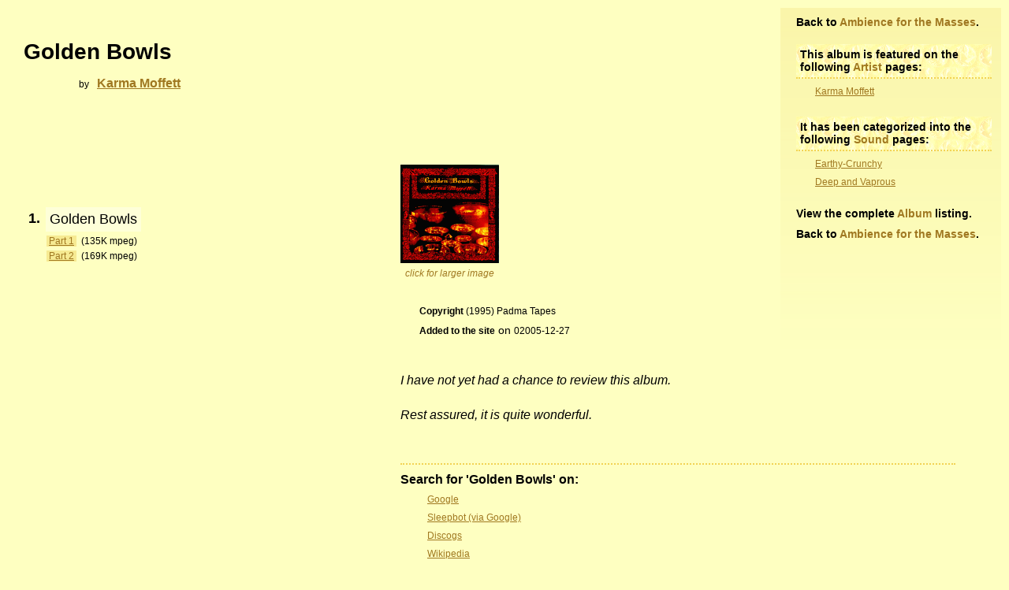

--- FILE ---
content_type: text/html
request_url: http://www.sleepbot.com/ambience/album/goldbolw.html
body_size: 3621
content:
<?xml version="1.0" encoding="UTF-8"?>
<!DOCTYPE html PUBLIC "-//W3C//DTD XHTML 1.0 Strict//EN"
	"http://www.w3.org/TR/xhtml1/DTD/xhtml1-strict.dtd"
>
<html xmlns="http://www.w3.org/1999/xhtml" xml:lang="en" lang="en">
<head>
   <title>Golden Bowls :: Ambience for the Masses</title>
<link rel="shortcut icon" href="/favicon.ico" />
<link rel="shortcut icon" href="/favicon.gif" />
<link rel="stylesheet" type="text/css" href="/css/granular.css" media="all" charset="UTF-8" />
<link rel="stylesheet" type="text/css" href="/css/ambience.css" media="all" charset="UTF-8" />
<meta name="DESCRIPTION" content="by Karma Moffett
::
1 track: 'Golden Bowls'" />
<!-- local -->
<link rel="stylesheet" type="text/css" href="/css/ambience-yellow.css" media="all" charset="UTF-8" />
<style type="text/css" media="all" xml:space="preserve">
.albumTitle {
	font-family: "Trebuchet MS", "Geneva", Helvetica, Arial, sans-serif;
	font-size: 28px;
	font-weight: bold;
}
.albumTitle .albumLink { }
.albumTitle .albumTitleExtra {
	font-size: 18px;
	font-weight: normal;
}
.albumTitle .albumTitlePostfix {
	font-size: 16px;
	font-weight: normal;
}
.artistNames {
	font-family: Helvetica, Arial, sans-serif;
	font-size: 16px;
}
.artistNames .artistVarious {
	font-size: 16px;
	font-weight: bold;
}
.artistNames .artistLink {
	font-weight: bold;
}
.albumCoverGif {
	width:125px;
	height:125px;
	margin: 0;
	padding: 0;
	border: 0;
}
/* Box Hack */
.albumNoCover {
	width:121px;
	height:121px;
	_width:125px;
	_height:125px;
	border: 2px #F1D354 dashed;
	text-align: center;
	font-family: Helvetica, Arial, sans-serif;
	font-size: 14px;
	font-weight: bold;
	line-height: 125px;
}
.albumReview {
	font-family: "Trebuchet MS", "Geneva", Helvetica, Arial, sans-serif;
	font-size: 16px;
	line-height: 1.4em;
}
.albumNoReview {
	font-family: Helvetica, Arial, sans-serif;
	font-size: 16px;
	font-style: italic;
	line-height: 1.4em;
}
.trackNumber {
	padding-top: 5px;
	font-size: 18px;
	font-weight: bold;
}
.trackName {
	padding: 5px;
	font-size: 18px;
	background-color: #FEFFD8;
}
.trackAudioLink {
	padding: 0 3px 0 3px;
	background-color: #F6EA92;
}
.trackArtistsMain {
	padding: 5px 0 5px 0;
	font-size: 14px;
}
.trackArtistsMain .artistVarious { }
.trackArtistsMain .artistLink {
	font-weight: normal;
	text-decoration: none;
}
.trackArtistsFeatured {
	font-size: 14px;
}
.trackArtistsFeatured .artistVarious { }
.trackArtistsFeatured .artistLink {
	font-weight: normal;
	text-decoration: none;
}
.searchHeader {
	border-top: 2px #F1D354 dotted;
	padding-top: 10px;
	font-size: 16px;
	font-weight: bold;
}
.searchBody {
	padding: 5px 0 0 10px;
}
</style>
<!-- local -->
<script type="text/javascript" charset="UTF-8" xml:space="preserve" src="/javascript/Sleepbot/Util.js"></script>
<script type="text/javascript" charset="UTF-8" xml:space="preserve">
	function showFullCover(ops) {
		var div = Sleepbot.byId('divFullCover'), img = Sleepbot.byId('imgFullCover');
		if (! (div && img))  { return; }
		var isLoaded = (true === img['__sbLoaded']);
		var fOnLoad = function() {
			var w = (img.width || 350), h = (img.height || 350);
			Sleepbot.Util.visible(div, false);
			Sleepbot.Util.show(div, true);
			if (! isLoaded) {
				Sleepbot.Util.propsCopy({
					left:  ((-1 * (w - 125)) + Math.max(0, (w - 400))) + 'px',
					top:  (-30 - Math.max(0, (h - 400))) + 'px',
					width:  w + 'px',
					height:  h + 'px'
				}, div.style);
				img.__sbLoaded = true;
			}
			window.setTimeout(function() {
				Sleepbot.Util.visible(div, true);
			}, 0);
		};
		if (isLoaded) { fOnLoad() };
		img.onload = function() {
			setTimeout(fOnLoad, 0);
		};
		img.src = ops.src;
	}
	function hideFullCover(ops) {
		var div = Sleepbot.byId('divFullCover');
		if (! div)  { return; }
		Sleepbot.Util.show(div, false);
	}
</script>
</head>
<body><!-- 6607 : goldbolw -->
<div class="sideBarContainer">
	<div class="sideBarGradient ftrAlp50"><img style="
		width:100%; height:450px;
	" src="/ambience/images/gradient_goldToYellow.jpg" /></div>
	<div class="relative fntSz14 bold" style="padding-top: 20px">Back&nbsp;to&nbsp;<a
		class="lnkUlOff" href="/ambience/" title="Ambience for the Masses"
		>Ambience&nbsp;for&nbsp;the&nbsp;Masses</a
	>.</div>
	<div class="relative posAlL" style="padding-top: 20px"><span class="fntFmSans fntSz12">
		<div class="fntSz14 bold dotRuleFlowerBottom bkgBubble" style="padding: 5px;">
			This album is featured on the following <a class="lnkUlOff" href="/ambience/artist.html" title="Ambience by Artist">Artist</a> pages:
		</div>
		<ul style="padding-top: 5px">
			<li><a href="/ambience/page/kmoffett.html" title="Karma Moffett"
				>Karma Moffett</a></li>
			
		</ul>
	</span></div>
	
		<div class="relative posAlL" style="padding-top: 20px"><span class="fntFmSans fntSz12">
			<div class="fntSz14 bold dotRuleFlowerBottom bkgBubble" style="padding: 5px">
				It has been categorized into the following <a class="lnkUlOff" href="/ambience/sound.html" title="Ambience by Sound">Sound</a> pages:
			</div>
			<ul style="padding-top: 5px">
				<li><a
					href="/ambience/sound/earthy.html" title="Earthy-Crunchy"
					>Earthy-Crunchy</a
				></li><li><a
					href="/ambience/sound/vaprous.html" title="Deep and Vaprous"
					>Deep and Vaprous</a
				></li>
			</ul>
		</span></div>
	
	
	
	<div class="relative fntSz14 bold" style="padding-top: 20px">View the complete <a
		class="lnkUlOff" href="/ambience/album.html" title="Ambience by Album"
		>Album</a
	> listing.</div>
	<div class="relative fntSz14 bold" style="padding-top: 10px">Back&nbsp;to&nbsp;<a
		class="lnkUlOff" href="/ambience/" title="Ambience for the Masses"
		>Ambience&nbsp;for&nbsp;the&nbsp;Masses</a
	>.</div>
</div>
<div style="z-index: 0">
	<div class="relative" style="
		padding: 50px 0 15px 30px;
	"><span class="albumTitle">
Golden Bowls
</span></div>
	<div class="relative" style="
		padding: 0 0 0 100px;
	"><span class="fntFmSans fntSz12">by &nbsp;<span class="artistNames">
<a class="artistLink" href="/ambience/page/kmoffett.html" title="Karma Moffett"
			>Karma Moffett</a>
</span></span></div>
</div>
<div class="clr"></div>
<div class="posFlL" style="width:35%; padding: 0 0 40px 30px; margin-top: -4em">
	<table class="fntFmSans fntSz16" cellspacing="5" cellspacing="0" border="0">
		
			<tr class="posAlL posAlT">
				<td class="posAlR trackNumber">1.</td>
				<td>
					
					<div class="trackName">Golden Bowls</div>
					
					
					
						<div class="posAlR" style="padding: 5px 5px 0 0">
							
								<a class="trackAudioLink" href="/ambience/sample1/goldbol1.mp2"
									title="Golden Bowls; Part 1"
								>Part 1</a>
							
							&nbsp;(135K mpeg)
						</div><div class="posAlR" style="padding: 5px 5px 0 0">
							
								<a class="trackAudioLink" href="/ambience/sample1/goldbol2.mp2"
									title="Golden Bowls; Part 2"
								>Part 2</a>
							
							&nbsp;(169K mpeg)
						</div>
					
				</td>
			</tr>
		
	</table>
</div>
<div class="posFlL relative" style="width:55%; padding: 0 0 40px 30px; margin-top: -8em">
	<div style="padding-bottom: 30px">
		
			<div id="divFullCover" class="absolute collapse" style="
				top: 0; left: 0;
				padding: 30px;
				width: 0px; height: 0px;
				background-color: #F6EA92;
			"><div class="absolute fntSz12" style="top: 10px; right: 5px"><a
				href="javascript:void(0)" onclick="hideFullCover()"
				style="background-color: #F6EA92; padding: 5px"
				title="Close the larger Cover image"
				>[ x ]&nbsp;&nbsp;Close</a></div
			><img id="imgFullCover"
				src="/ambience/covergif/goldbolw.gif"
				alt="Golden Bowls"
				title="Golden Bowls"
				border="0"
			/></div
			><a class="img" href="javascript:void(0)" onclick="showFullCover({
				src: '/ambience/coverjpg/goldbolw.jpg'
			}); return false"><img
				src="/ambience/covergif/goldbolw.gif"
				alt="Golden Bowls"
				title="Click for larger Cover image"
				class="albumCoverGif"
			/></a>
			<div class="posAlC fntSz12 italic" style="padding-top: 3px; width: 125px">
				<a class="lnkUlOff" href="javascript:void(0)" onclick="showFullCover({
					src: '/ambience/coverjpg/goldbolw.jpg'
				}); return false">click for larger image</a>
			</div>
		
		
	</div>
	<span class="fntFmSans fntSz14"><ul style="padding-bottom: 40px">
		
		
		<span class="albumCopyright">
			<li><span class="bold">Copyright
				</span>(1995)
			Padma Tapes</li>
			
			
		</span>
		<li><span class="bold">Added to the site</span> on <span class="albumDateAdded">02005-12-27</span></li>
	</ul></span>
	
		
		<span class="albumNoReview">
I have not yet had a chance to review this album.<br />
&nbsp;<br />
Rest assured, it is quite wonderful.
		</span>
	
	<div class="relative posAlL" style="padding-top: 50px">
<div class="searchHeader">
	Search for 'Golden Bowls' on:
</div>
<div class="searchBody"><ul>
	<li><a target="_top" href="http://www.google.com/search?q=%2B+%22Golden+Bowls%22">Google</a></li>
	<li><a target="_top" href="http://www.google.com/search?as_sitesearch=sleepbot.com&domains=sleepbot.com&as_q=%2B+%22Golden+Bowls%22">Sleepbot (via Google)</a></li>
	<li><a target="_top" href="http://www.discogs.com/search?type=all&q=%22Golden+Bowls%22">Discogs</a></li>
	<li><a target="_top" href="http://www.wikipedia.org/wiki/Special:Search?search=Golden+Bowls">Wikipedia</a></li>
	<li><a target="_top" href="http://del.icio.us/search?all=%2B+%22Golden+Bowls%22">del.icio.us</a></li>
</ul></div>
</div>
</div>
<!-- === -->
<div class="clr dotRuleWhite"></div>
<div class="bkgWhite" style="width: 100%; padding-top: 15px">
	<div class="posFlR" style="width: 50%">
		<div class="posFlL bdrDotBody">
			<div class="fntFmSans fntSz11 bkgBody" style="padding: 6px 14px 6px 14px;">
HTML Implementation &nbsp; (c) 1997 - 2006<br />
Lookit the Cat Productions<br />
<br />
Last Updated on : 02022-06-12<br />
<br />
Don't forget the <a href="http://www.hyperreal.org/" target="_top">Hyperreal</a> Archives.
			</div>
		</div>
	</div>
	<table class="noBMP" style="padding-right: 25px"><tr>
		<td class="posAlT posAlL" style="padding: 5px"><a class="img" href="/ambience/" target="_top"><img src="../images/icn_sbot.gif" alt="Ambience" target="_top" height="75" width="75" border="0" /></a></td>
		<td class="posAlT posAlL" style="padding: 10px">
			<span class="fntFmMono fntSz12 bold"><a href="/ambience/" target="_top">Ambience for the Masses</a></span><br />
			<div class="fntFmMono fntSz11" style="padding: 10px 0 0 15px">
where you will find a plethora of albums in the Ambient genre.
			</div>
		</td>
	</tr></table>
	<table class="noBMP" style="padding-right: 25px"><tr>
		<td class="posAlT posAlL" style="padding: 5px"><a class="img" href="/" target="_top"><div style="width:75px; height:25px; float:none"></div></a></td>
		<td class="posAlT posAlL" style="padding: 10px">
			<span class="fntFmMono fntSz12 bold"><a href="/" target="_top">Sleepbot Constructs</a></span><br />
		</td>
	</tr></table>
	&nbsp;
</div>
<div class="clr dotRuleWhite"></div>
	
<!-- Google Analytics -->
<script>
(function(i,s,o,g,r,a,m){i['GoogleAnalyticsObject']=r;i[r]=i[r]||function(){
(i[r].q=i[r].q||[]).push(arguments)},i[r].l=1*new Date();a=s.createElement(o),
m=s.getElementsByTagName(o)[0];a.async=1;a.src=g;m.parentNode.insertBefore(a,m)
})(window,document,'script','https://www.google-analytics.com/analytics.js','ga');
ga('create', 'UA-6731295-1', 'auto');
ga('set', 'anonymizeIp', true); // GDPR
ga('send', 'pageview');
</script>
<!-- End Google Analytics -->
<!-- 6607 -->
</body>
<!-- -- VALID -- -->
</html>


--- FILE ---
content_type: text/css
request_url: http://www.sleepbot.com/css/granular.css
body_size: 1702
content:
/*
	@import '/granular.css'

	http://www.codestyle.org/css/font-family/sampler-CombinedResults.shtml
	http://www.angelfire.com/al4/rcollins/style/fonts.html
	http://www.typography.com/catalog/whitney/index.html
	http://www.satzansatz.de/css.html

	rounded corners:
   http://groups-beta.google.com/groups/roundedcorners?c=999900&bc=white&w=34&h=34&a=tr
*/
.fntFmSansTwist { font-family: "Trebuchet MS", "Geneva", Helvetica, Arial, sans-serif; }
.fntFmSans { font-family: Helvetica, Arial, sans-serif; }
.fntFmWeb { font-family: Verdana, Helvetica, Arial, sans-serif; }
.fntFmMonoTwist { font-family: "Lucida Console", "Andale Mono", "Bitstream Vera Sans Mono", monospace; }
.fntFmMono { font-family: courier new, courier, monospace; }

.fntSz32 { font-size: 32px; }
.fntSz28 { font-size: 24px; }
.fntSz24 { font-size: 24px; }
.fntSz18 { font-size: 18px; }
.fntSz16 { font-size: 16px; }
.fntSz14 { font-size: 14px; }
.fntSz12 { font-size: 12px; }
.fntSz11 { font-size: 11px; }
.fntSz9 { font-size: 9px; }
/* .noFntHt */
.fntSz0 {
	font-size: 0px;
	line-height: 0;
}

.fntHt {
	line-height: 1.1em;
}
.fntHt80 { line-height: 0.8em }
.fntHt100 { line-height: 1.0em }
.fntHt120 { line-height: 1.2em }
.fntHt140 { line-height: 1.4em }
.fntHt150 { line-height: 1.5em }

.fntSpc110 { letter-spacing: 0.1em }
.fntSpc120 { letter-spacing: 0.2em }

.plain {
	font-stretch: normal;
	font-style: normal;
	font-variant: normal;
	font-weight: normal;
}
.italic { font-style: italic; }
.bold { font-weight: bold; }
.blink { text-decoration: blink; }
.nowrap { white-space: nowrap; }



/*
	links
*/
a.lnkUl { text-decoration: underline; }
a.lnkUl:hover { text-decoration: underline; }
a.lnkUl:active { text-decoration: underline; }

a.lnkNoUl { text-decoration: none; }
a.lnkNoUl:hover { text-decoration: none; }
a.lnkNoUl:active { text-decoration: none; }

a.lnkRollUl { text-decoration: none; }
a.lnkRollUl:hover { text-decoration: underline; }
a.lnkRollUl:active { text-decoration: underline; }

a.lnkRollNoUl { text-decoration: underline; }
a.lnkRollNoUl:hover { text-decoration: none; }
a.lnkRollNoUl:active { text-decoration: none; }

.lnkUlOn { text-decoration: underline; }
.lnkUlOff { text-decoration: none; }

.lnk {
	text-decoration: underline;
/*	white-space: nowrap; */
	cursor: pointer; /* IE 5.5 non-compliant workaround */
	cursor: hand;
}
.lnk:hover { text-decoration: none; }
.lnk:active { text-decoration: none; }

.lnkNoUl {
	text-decoration: none;
/*	white-space: nowrap; */
	cursor: pointer;
	cursor: hand;
}
.lnk:hover { text-decoration: none; }
.lnk:active { text-decoration: none; }

a.img {
	background-color: transparent;
	border: 0;
	text-decoration: none;
	cursor: pointer;
	cursor: hand;
}
a.img:hover {
	background-color: transparent;
	border: 0;
}
a.img:focus {
	background-color: transparent;
	border: 0;
}
a.img:active {
	background-color: transparent;
	border: 0;
}



/*
	lists
*/
ul.lstNoBul {
	margin: 0;
	padding: 0;
}
ul.lstNoBul li {
	list-style-type: none;
	margin-left: 30px;
	padding-left: 0;
}



/*
	effects
*/
.clrWhite { color: white; }
.clrBlack { color: black; }
.bkgWhite { background-color: white; }
.bkgBlack { background-color: black; }

.ftrAlp15 {
	filter: alpha(opacity=15, style=0);
	opacity: 0.15;
	-moz-opacity: 0.15;
}
.ftrAlp25 {
	filter: alpha(opacity=25, style=0);
	opacity: 0.25;
	-moz-opacity: 0.25;
}
.ftrAlp33 {
	filter: alpha(opacity=33, style=0);
	opacity: 0.33;
	-moz-opacity: 0.33;
}
.ftrAlp50 {
	filter: alpha(opacity=50, style=0);
	opacity: 0.50;
	-moz-opacity: 0.50;
}

.visible { visibility: visible }
.hidden { visibility: hidden }
.collapse { display: none }
.expand { display: block }



/*
	positioning
*/
.posFlL {
	position: relative;
	float: left;
}
.posFlR {
	position: relative;
	float: right;
}
.posC {
	position: relative;
	margin: 0 auto 0 auto;
}

.posAlL { text-align: left; }
.posAlC { text-align: center; }
.posAlR { text-align: right; }
.posAlT { vertical-align: top; }
.posAlM { vertical-align: middle; }
.posAlB { vertical-align: bottom; }

.posZero {
	top: 0px;
	left: 0px;
}
.pxWd1 { width: 1px }
.pxHt1 {
	font-size: 0;
	line-height: 0;
	height: 1px;
}

.relative { position: relative; }
.absolute { position: absolute; }



/*
	regioning
*/
.rgnCtrIE5 {
	text-align: center; /* IE 5.5 needs this */
}
.rgnCtr {
	position: relative;
/*	border fixes NN7 double-scaling issue -- correct border color! */
	border-bottom: 1px solid white;
	padding: 0;
	margin: 0 auto 0 auto;
	text-align: left;
}



/*
	tools
*/
.clr {
   clear: both;
   height: 0;
   line-height: 0;
   font-size: 0;
   border: 0;
   border-collapse: collapse;
   margin: 0;
   padding: 0;
   overflow: hidden;
}
.noBMP {
   border: 0;
   border-collapse: collapse;
   margin: 0;
   padding: 0;
}
/* .fntSz0 */
.noFntHt {
   line-height: 0;
   font-size: 0;
}
.bdrDebug { border: 1px solid red; }



/*
	effects
		leave at 100% - using them
		declare after .clr to allow combination
*/
.dotRuleWhite {
	border-top: 2px white dotted;
	width: 100%;
}
.dotRuleWhiteBottom {
	border-bottom: 2px white dotted;
	width: 95%;
}
.dotCutWhite {
	margin-left: 20px;
	border-top: 2px white dotted;
	width: 40%;
}
.dotRuleBlack {
	border-top: 2px black dotted;
	width: 100%;
}
.dotRuleBlackBottom {
	border-bottom: 2px black dotted;
	width: 95%;
}
.dotCutBlack {
	margin-left: 20px;
	border-top: 2px black dotted;
	width: 40%;
}



--- FILE ---
content_type: text/css
request_url: http://www.sleepbot.com/css/ambience.css
body_size: 347
content:
/*
	tier-independent
*/
.sideBarContainer {
	position: relative;
	float: right;
	width: 250px;
	padding: 0 20px 0 20px;
	margin-left: 30px;
	z-index: 1;
}
.sideBarGradient {
	position: absolute;
	top:10px; right:10px;
	width: 280px;
	z-index: 0;
}
.sideBarWidth {
	position: relative;
	width: 250px;
}



ul {
	margin: 0 24px 0 24px;
	_margin: 0;
	padding: 0;
	_padding: 0 24px 0 24px;
	border: 0;
}
ul li  {
	list-style-type: none;
	margin: 0;
	border: 0;
	padding: 4px 0 5px 0;
}
ul .disc  {
	list-style-type: disc;
}

ol {
	margin: 0 24px 0 24px;
	_margin: 0;
	padding: 0;
	_padding: 0 24px 0 24px;
	border: 0;
}
ol li  {
	list-style-type: decimal;
	list-style-type: decimal-leading-zero;
	margin: 0;
	border: 0;
	text-indent: -15px;
	padding: 4px 0 5px 15px;
}

dl {
	margin: 0 24px 0 24px;
	_margin: 0;
	padding: 0;
	_padding: 0 24px 0 24px;
	border: 0;
}
dl dt  {
	list-style-type: none;
	margin: 0;
	border: 0;
	padding: 4px 0 5px 0px;
}
dl dd  {
	list-style-type: none;
	margin: 0;
	border: 0;
	padding: 4px 0 5px 15px;
}



--- FILE ---
content_type: text/css
request_url: http://www.sleepbot.com/css/ambience-yellow.css
body_size: 487
content:
/*
	3rd tier - Yellow
*/
body {
	background-color: #FEFFC1;
	padding: 0;
	margin: 0;
	border: 0;
}
body, div, span, table, tr, td {
	font-family: Helvetica, Arial, sans-serif;
	font-size: 12px;
	font-color: black;
}

.bkgBody { background-color: #FEFFC1; }
.bdrBody { border-color: #FEFFC1; }
.bdrDotBody { border: 2px #FEFFC1 dotted; }
.dotRuleBody {
	border-top: 2px #FEFFC1 dotted;
	width: 95%;
}



.dotRuleFlower {
	border-top: 2px #F1D354 dotted;
	width: 95%;
}
.dotRuleFlowerBottom {
	border-bottom: 2px #F1D354 dotted;
	width: 95%;
}

.bkgBubble {
	background-image: url('/images/backgd/bub_ylw.gif');
	background-repeat: repeat;
}



a {
	text-decoration: underline;
	color: #A07821;
}
a:hover {
	text-decoration: none;
	color: black;
	background-color: #F6EA92;
}
a:focus {
	text-decoration: none;
	color: black;
	background-color: #F6EA92;
}
a:active {
	text-decoration: underline;
	color: #A07821;
	background-color: #F6EA92;
}
/*
a:visited {
	text-decoration: underline;
	color: #A07821;
}
*/

.clrYellow { color: #FEFFC1; }
.clrLemon { color: #FEFFD8; }
.clrGold { color: #F6EA92; }
.clrFlower { color: #F1D354; }
.clrBurnt { color: #A07821; }



--- FILE ---
content_type: text/plain
request_url: https://www.google-analytics.com/j/collect?v=1&_v=j102&aip=1&a=1219297892&t=pageview&_s=1&dl=http%3A%2F%2Fwww.sleepbot.com%2Fambience%2Falbum%2Fgoldbolw.html&ul=en-us%40posix&dt=Golden%20Bowls%20%3A%3A%20Ambience%20for%20the%20Masses&sr=1280x720&vp=1280x720&_u=YEBAAEABAAAAACAAI~&jid=700617795&gjid=1377661030&cid=843046183.1768733173&tid=UA-6731295-1&_gid=1223927692.1768733173&_r=1&_slc=1&z=282170256
body_size: -450
content:
2,cG-NBX9SMGVPL

--- FILE ---
content_type: application/javascript
request_url: http://www.sleepbot.com/javascript/Sleepbot/Util.js
body_size: 2465
content:
/**
 *	utils from sleepbot.com
 */

if ((typeof Sleepbot) == 'undefined')  { Sleepbot = {}; }

//- - -
//- - - public : Utils
//- - -

Sleepbot.Util = {
	propsCopy: function(oFrom, oTo) {
		var k;
		if (! oTo) { // BAD:  falsey
			if (! oFrom)  { return oTo; }
			else  { oTo = { }; }
		}
		for (k in oFrom) // BAD:  hasOwnProperty
			oTo[k] = oFrom[k];
		return oTo;
	},
	propsFill: function(oFrom, oTo) {
		var k;
		if (! oTo) { // BAD:  falsey
			if (! oFrom)  { return oTo; }
			else  { oTo = { }; }
		}
		for (k in oFrom) // BAD:  hasOwnProperty
			if (! (k in oTo))
				oTo[k] = oFrom[k];
		return oTo;
	}
};
Sleepbot.Util.propsCopy({
	_debugNode: null,
	debug: function(/* ... */) {
		var o = window['console'], f, a = arguments;
		if (! a.length)  { return; }
		if (o) {
			if ((typeof a[0]) == 'object')  { f = o['dir']; }
			f = (f || o['debug'] || o['log']);
		}
		if (f) {
			f.apply(o, a);
			return;
		}
		if (! this._isOnLoad) {
			//	delay before node-ing
			var me = this;
			this.addOnLoad(function() {
				me.debug.apply(me, a);
			});
			return;
		}
		var n = this._debugNode;
		if (! n) {
			var d = document, ctnr = d.createElement('div');
			this.propsCopy({
				width: '99%',
				height: '105px',
				overflow: 'auto'
			}, ctnr.style);
			this._debugNode = n = d.createElement('div');
			this.propsCopy({
				margin: '5px',
				'fontSize': '11px',
				'fontFamily': 'monospace'
			}, n.style);
			d.body.appendChild(ctnr);
			ctnr.appendChild(n);
			n.innerHTML = '';
		}
		n.innerHTML += this._argArray(a).join(' ') + '<br />';
	},
	// ...
	fBlank: function() { return ''; },
	fIdentity: function(o) { return o; },
	// ...
	exists: function(o) {
		return ((! this.isUndefined(o)) && (o != null));
	},
	isUndefined: function(o) {
		return ((typeof o) == 'undefined');
	},
	isObject: function(o) {
		return (o && (typeof o == 'object' || this.isFunction(o) || this.isArray(o))) || false;
	},
	isArray: function(o) {
		return (o && (o instanceof Array || typeof o == 'array')) || false;
	},
	isString: function(o) {
		return ((o === '') || (o && (o instanceof String || typeof o == 'string'))) || false;
	},
	isFunction: function(o) {
		return (o && (o instanceof Function || typeof o == 'function')) || false;
	},
	asString: function(o) {
		if (this.isString(o))  { return o; }
		if (! o)  { return ''; }
		if (o.toString)  { return o.toString(); }
		return new String(o);
	},
	toArray: function(x) {
		if ((! x) || this.isUndefined(x['length']))  { return; }
		var a = [];
		for (var i=0; i<x.length; ++i)  { a.push(x[i]); }
		return a;
	},
	asArray: function() {
		var a = arguments;
		if (! a)  { return []; }
		return Array.prototype.slice.call(a, 0, a.length);
	},
	_argArray: function(a) {
		return this.asArray.apply(this, a);
	},
	trim: function(s) {
		if ((! s) || (! this.isString(s)))  { return s; }
		return s.replace(/^\s+/, '').replace(/\s+$/, '');
	},
	//	...
	namespace: function(n) {
		if (! n)  { return; }
		var aN = n.split('.'), nn = '';
		for (var i=0; i<aN.length; ++i) {
			nn = nn + (nn ? '.' : '') + aN[i];
			eval("if (typeof " + nn + " == 'undefined')  { " + nn + " = { }; }");
		}
		return eval(n);
	},
	chain: function(/* ... */) {
		var a = arguments; // this._argArray(arguments);
		var me = this;
		return function() {
			for (var i=0; i<a.length; ++i) {
				if (me.isFunction(a[i]))  { a[i](); }
			}
		};
	},
	hitch: function(o, fn) {
		o = o || this;
		return function()  { return fn.apply(o, arguments); }
	},
	partial: function(o, fn) {
		//	fn is called in context of o with all remaining args passed
		//	it's hitch with partial parameter propagation
		var o = o || this;
		var args = [];
		for (var a=arguments, i=2, len=a.length; i<len; ++i)  { args.push(a[i]); };
		return function()  { return fn.apply(o, args.concat(Sleepbot.Util._argArray(arguments))); };
	},
	// ...
	_isOnLoad: false,
	addOnLoad: function(f)  { window.onload = this.chain(window.onload, f); },
	addOnUnload: function(f)  { window.onunload = this.chain(f, window.onunload); },
	afterOnLoad: function(f)  { this.addOnLoad(function() { window.setTimeout(f, 0); }) },
	// ...
	asNode: function(node) {
		if (this.isString(node))  { node = this.byId(node); }
		return node;
	},
	byId: function(id) {
		var d = document;
		if (d['getElementById'])  { return d.getElementById(id); }
		if (document['all'])  { return d.all(id); }
		return null;
	},
	toggleShow: function(node) {
		node = this.asNode(node);
		this.show(node, (! this.isShown(node)));
	},
	show: function(node, b) {
		node = this.asNode(node);
		if (! node)  { return; }
		if (this.isUndefined(b))  { b = true; }
		var d = (node.tagName || '').toLowerCase();
		switch (d) {
			case 'span':  d = 'inline';  break;
			case 'div':  d = 'block';  break;
			default:  d = '';
		}
		node.style.display = (b ? d : 'none');
	},
	isShown: function(node) {
		node = this.asNode(node);
		if (! (node && node.style))  { return false; }
		var d = node.style.display;
		return ((d === '') || (d && (d != 'none')));
	},
	visible: function(node, b) {
		node = this.asNode(node);
		if (! node)  { return; }
		if (this.isUndefined(b))  { b = true; }
		node.style.visibility = (b ? 'visible' : 'hidden');
	},
	isVisible: function(node) {
		node = this.asNode(node);
		return (node && node.style && (node.style.visibility != 'hidden'));
	},
	getContent: function(node) {
		node = this.asNode(node);
		if (! node)  { return null; }
		if (node.innerHTML) { return node.innerHTML; }
		if (node.innerText) { return node.innerText; }
		return null;
	},
	setContent: function(node, s) {
		node = this.asNode(node);
		if (! node)  { return; }
		s = this.asString(s);
		if (node.innerHTML)  { node.innerHTML = s; }
		else if (node.innerText)  { node.innerText = s; }
		else  { node.innerHTML = s; }
	},
	// ...
	propNames: function(o) {
		if (o) {
			var a = [];
			for (var n in o)  { a.push(n); }
			return a;
		}
	},
	propNoCase: function(o, prop) {
		if (! o)  { return o; }
		if (! prop)  { return prop; }
		return (o[prop] || o[prop.toLowerCase()] || o[prop.toUpperCase()]);
	},
	propFixCase: function(o, prop) {
		if (! o)  { return o; }
		if (! prop)  { return prop; }
		var v = o[prop];
		if (! v) {
			var f = function(p) {
				var vv = o[p];
				if (vv) {
					delete o[p];
					o[prop] = vv;
				}
				return vv;
			}
			v = (f(prop.toLowerCase()) || f(prop.toUpperCase()));
		}
		return v;
	},
	propsFilter: function(o, a) {
		if ((! o) || (! a))  { return o; }
		if (! this.isArray(a))  { a = this.propNames(a); }
		var oo = {};
		for (var i=0; i<a.length; ++i) {
			var p = a[i];
			if (p in o)  { oo[p] = o[p]; }
		}
		return oo;
	},
	propsFixCase: function(o, props) {
		if (! o)  { return o; }
		if (! props)  { return props; }
		var a = [];
		for (var i=0; i<props.length; ++i)
			a.push(this.propFixCase(o, props[i]));
		return a;
	},
	propUsurp: function(o, old, young) {
/*
		usurp : child takes the place of the parent
			operation is case insensitive
		if ((base contains a child old) and (old contains a child young))
			base loses connection to old
			old loses connection to young
			base gains connection to young (by young's name NOT old's)
*/
		if (! o)  { return o; }
		var oy, oo = this.propNoCase(o, old);
		if (oo) {
			oy = this.propNoCase(oo, young);
			if (oy) {
				//	normalize THEN delete
				this.propFixCase(o, old);
				delete o[old];
				this.propFixCase(oo, young);
				delete oo[young];
				o[young] = oy;
			}
		}
		return oy;
	},
	propFilicide: function(o, old, young) {
/*
		filicide : child kills the parent
			operation is case insensitive
		if ((base contains a child old) and (old contains a child young))
			young replaces old on base (by old's name)
			old is unaffected
*/
		if (! o)  { return o; }
		var oy, oo = this.propNoCase(o, old);
		if (oo) {
			oy = this.propNoCase(oo, young);
			if (oy) {
				//	normalize THEN replace
				this.propFixCase(o, old);
				o[old] = oy;
			}
		}
		return oy;
	}
}, Sleepbot.Util);

/*
	convenience
*/
Sleepbot.Util.propsCopy({
	debug: Sleepbot.Util.hitch(Sleepbot.Util, Sleepbot.Util.debug),
	byId: Sleepbot.Util.hitch(Sleepbot.Util, Sleepbot.Util.byId)
}, Sleepbot);

Sleepbot.Util.addOnLoad(function() {
	Sleepbot.Util._isOnLoad = true;
});
